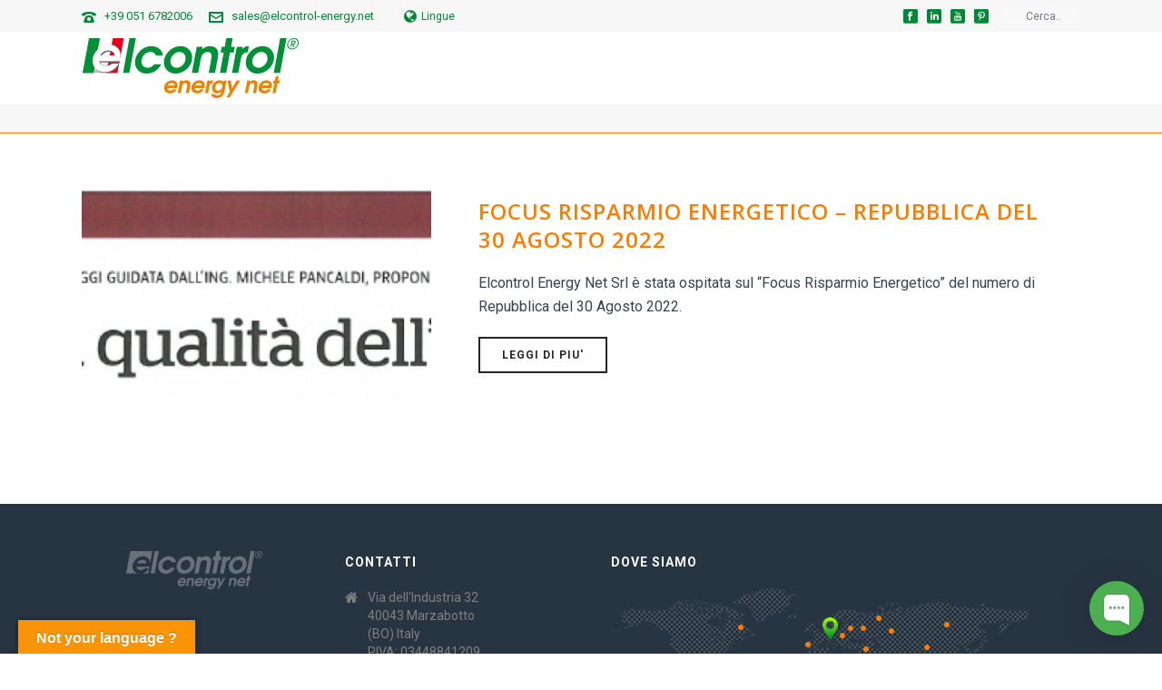

--- FILE ---
content_type: text/javascript; charset=utf-8
request_url: https://app.chaport.com/info/widget-assets?jsonpCallback=true&id=601d06266586bd7a0c519f64
body_size: -136
content:
window.chaportInitResult = {"root":"https://assets.chaport.com","settings":"453de1d8a04a43b201ace1079eb2444d79e07280f06175923552e64e504fb587","js":{"bootstrap":"/assets/insert-main-42359f944ed443deec851f88b55d18b8.js","audio":"/assets/audio-player-d22a6699c639d4008aa1f61cfc5de9d0.js"},"css":{"widget":"https://assets.chaport.com/assets/widget-8d8255af8fdfbaa32802c01bbfe5e2b1.css"}}